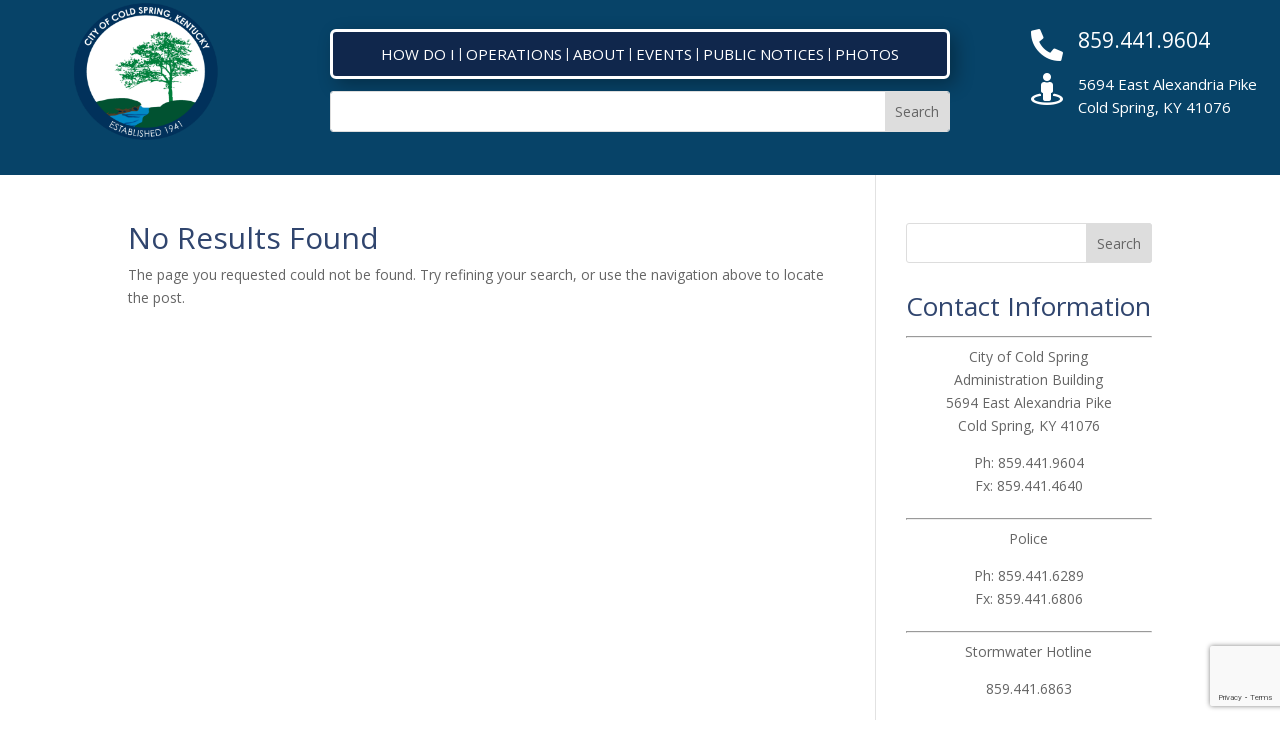

--- FILE ---
content_type: text/html; charset=utf-8
request_url: https://www.google.com/recaptcha/api2/anchor?ar=1&k=6LfD3YcUAAAAAAq3iGrE11QJvdAiCjR61maPnHUI&co=aHR0cHM6Ly9jb2xkc3ByaW5na3kuZ292OjQ0Mw..&hl=en&v=PoyoqOPhxBO7pBk68S4YbpHZ&size=invisible&anchor-ms=80000&execute-ms=30000&cb=nulxltxsxr3z
body_size: 49676
content:
<!DOCTYPE HTML><html dir="ltr" lang="en"><head><meta http-equiv="Content-Type" content="text/html; charset=UTF-8">
<meta http-equiv="X-UA-Compatible" content="IE=edge">
<title>reCAPTCHA</title>
<style type="text/css">
/* cyrillic-ext */
@font-face {
  font-family: 'Roboto';
  font-style: normal;
  font-weight: 400;
  font-stretch: 100%;
  src: url(//fonts.gstatic.com/s/roboto/v48/KFO7CnqEu92Fr1ME7kSn66aGLdTylUAMa3GUBHMdazTgWw.woff2) format('woff2');
  unicode-range: U+0460-052F, U+1C80-1C8A, U+20B4, U+2DE0-2DFF, U+A640-A69F, U+FE2E-FE2F;
}
/* cyrillic */
@font-face {
  font-family: 'Roboto';
  font-style: normal;
  font-weight: 400;
  font-stretch: 100%;
  src: url(//fonts.gstatic.com/s/roboto/v48/KFO7CnqEu92Fr1ME7kSn66aGLdTylUAMa3iUBHMdazTgWw.woff2) format('woff2');
  unicode-range: U+0301, U+0400-045F, U+0490-0491, U+04B0-04B1, U+2116;
}
/* greek-ext */
@font-face {
  font-family: 'Roboto';
  font-style: normal;
  font-weight: 400;
  font-stretch: 100%;
  src: url(//fonts.gstatic.com/s/roboto/v48/KFO7CnqEu92Fr1ME7kSn66aGLdTylUAMa3CUBHMdazTgWw.woff2) format('woff2');
  unicode-range: U+1F00-1FFF;
}
/* greek */
@font-face {
  font-family: 'Roboto';
  font-style: normal;
  font-weight: 400;
  font-stretch: 100%;
  src: url(//fonts.gstatic.com/s/roboto/v48/KFO7CnqEu92Fr1ME7kSn66aGLdTylUAMa3-UBHMdazTgWw.woff2) format('woff2');
  unicode-range: U+0370-0377, U+037A-037F, U+0384-038A, U+038C, U+038E-03A1, U+03A3-03FF;
}
/* math */
@font-face {
  font-family: 'Roboto';
  font-style: normal;
  font-weight: 400;
  font-stretch: 100%;
  src: url(//fonts.gstatic.com/s/roboto/v48/KFO7CnqEu92Fr1ME7kSn66aGLdTylUAMawCUBHMdazTgWw.woff2) format('woff2');
  unicode-range: U+0302-0303, U+0305, U+0307-0308, U+0310, U+0312, U+0315, U+031A, U+0326-0327, U+032C, U+032F-0330, U+0332-0333, U+0338, U+033A, U+0346, U+034D, U+0391-03A1, U+03A3-03A9, U+03B1-03C9, U+03D1, U+03D5-03D6, U+03F0-03F1, U+03F4-03F5, U+2016-2017, U+2034-2038, U+203C, U+2040, U+2043, U+2047, U+2050, U+2057, U+205F, U+2070-2071, U+2074-208E, U+2090-209C, U+20D0-20DC, U+20E1, U+20E5-20EF, U+2100-2112, U+2114-2115, U+2117-2121, U+2123-214F, U+2190, U+2192, U+2194-21AE, U+21B0-21E5, U+21F1-21F2, U+21F4-2211, U+2213-2214, U+2216-22FF, U+2308-230B, U+2310, U+2319, U+231C-2321, U+2336-237A, U+237C, U+2395, U+239B-23B7, U+23D0, U+23DC-23E1, U+2474-2475, U+25AF, U+25B3, U+25B7, U+25BD, U+25C1, U+25CA, U+25CC, U+25FB, U+266D-266F, U+27C0-27FF, U+2900-2AFF, U+2B0E-2B11, U+2B30-2B4C, U+2BFE, U+3030, U+FF5B, U+FF5D, U+1D400-1D7FF, U+1EE00-1EEFF;
}
/* symbols */
@font-face {
  font-family: 'Roboto';
  font-style: normal;
  font-weight: 400;
  font-stretch: 100%;
  src: url(//fonts.gstatic.com/s/roboto/v48/KFO7CnqEu92Fr1ME7kSn66aGLdTylUAMaxKUBHMdazTgWw.woff2) format('woff2');
  unicode-range: U+0001-000C, U+000E-001F, U+007F-009F, U+20DD-20E0, U+20E2-20E4, U+2150-218F, U+2190, U+2192, U+2194-2199, U+21AF, U+21E6-21F0, U+21F3, U+2218-2219, U+2299, U+22C4-22C6, U+2300-243F, U+2440-244A, U+2460-24FF, U+25A0-27BF, U+2800-28FF, U+2921-2922, U+2981, U+29BF, U+29EB, U+2B00-2BFF, U+4DC0-4DFF, U+FFF9-FFFB, U+10140-1018E, U+10190-1019C, U+101A0, U+101D0-101FD, U+102E0-102FB, U+10E60-10E7E, U+1D2C0-1D2D3, U+1D2E0-1D37F, U+1F000-1F0FF, U+1F100-1F1AD, U+1F1E6-1F1FF, U+1F30D-1F30F, U+1F315, U+1F31C, U+1F31E, U+1F320-1F32C, U+1F336, U+1F378, U+1F37D, U+1F382, U+1F393-1F39F, U+1F3A7-1F3A8, U+1F3AC-1F3AF, U+1F3C2, U+1F3C4-1F3C6, U+1F3CA-1F3CE, U+1F3D4-1F3E0, U+1F3ED, U+1F3F1-1F3F3, U+1F3F5-1F3F7, U+1F408, U+1F415, U+1F41F, U+1F426, U+1F43F, U+1F441-1F442, U+1F444, U+1F446-1F449, U+1F44C-1F44E, U+1F453, U+1F46A, U+1F47D, U+1F4A3, U+1F4B0, U+1F4B3, U+1F4B9, U+1F4BB, U+1F4BF, U+1F4C8-1F4CB, U+1F4D6, U+1F4DA, U+1F4DF, U+1F4E3-1F4E6, U+1F4EA-1F4ED, U+1F4F7, U+1F4F9-1F4FB, U+1F4FD-1F4FE, U+1F503, U+1F507-1F50B, U+1F50D, U+1F512-1F513, U+1F53E-1F54A, U+1F54F-1F5FA, U+1F610, U+1F650-1F67F, U+1F687, U+1F68D, U+1F691, U+1F694, U+1F698, U+1F6AD, U+1F6B2, U+1F6B9-1F6BA, U+1F6BC, U+1F6C6-1F6CF, U+1F6D3-1F6D7, U+1F6E0-1F6EA, U+1F6F0-1F6F3, U+1F6F7-1F6FC, U+1F700-1F7FF, U+1F800-1F80B, U+1F810-1F847, U+1F850-1F859, U+1F860-1F887, U+1F890-1F8AD, U+1F8B0-1F8BB, U+1F8C0-1F8C1, U+1F900-1F90B, U+1F93B, U+1F946, U+1F984, U+1F996, U+1F9E9, U+1FA00-1FA6F, U+1FA70-1FA7C, U+1FA80-1FA89, U+1FA8F-1FAC6, U+1FACE-1FADC, U+1FADF-1FAE9, U+1FAF0-1FAF8, U+1FB00-1FBFF;
}
/* vietnamese */
@font-face {
  font-family: 'Roboto';
  font-style: normal;
  font-weight: 400;
  font-stretch: 100%;
  src: url(//fonts.gstatic.com/s/roboto/v48/KFO7CnqEu92Fr1ME7kSn66aGLdTylUAMa3OUBHMdazTgWw.woff2) format('woff2');
  unicode-range: U+0102-0103, U+0110-0111, U+0128-0129, U+0168-0169, U+01A0-01A1, U+01AF-01B0, U+0300-0301, U+0303-0304, U+0308-0309, U+0323, U+0329, U+1EA0-1EF9, U+20AB;
}
/* latin-ext */
@font-face {
  font-family: 'Roboto';
  font-style: normal;
  font-weight: 400;
  font-stretch: 100%;
  src: url(//fonts.gstatic.com/s/roboto/v48/KFO7CnqEu92Fr1ME7kSn66aGLdTylUAMa3KUBHMdazTgWw.woff2) format('woff2');
  unicode-range: U+0100-02BA, U+02BD-02C5, U+02C7-02CC, U+02CE-02D7, U+02DD-02FF, U+0304, U+0308, U+0329, U+1D00-1DBF, U+1E00-1E9F, U+1EF2-1EFF, U+2020, U+20A0-20AB, U+20AD-20C0, U+2113, U+2C60-2C7F, U+A720-A7FF;
}
/* latin */
@font-face {
  font-family: 'Roboto';
  font-style: normal;
  font-weight: 400;
  font-stretch: 100%;
  src: url(//fonts.gstatic.com/s/roboto/v48/KFO7CnqEu92Fr1ME7kSn66aGLdTylUAMa3yUBHMdazQ.woff2) format('woff2');
  unicode-range: U+0000-00FF, U+0131, U+0152-0153, U+02BB-02BC, U+02C6, U+02DA, U+02DC, U+0304, U+0308, U+0329, U+2000-206F, U+20AC, U+2122, U+2191, U+2193, U+2212, U+2215, U+FEFF, U+FFFD;
}
/* cyrillic-ext */
@font-face {
  font-family: 'Roboto';
  font-style: normal;
  font-weight: 500;
  font-stretch: 100%;
  src: url(//fonts.gstatic.com/s/roboto/v48/KFO7CnqEu92Fr1ME7kSn66aGLdTylUAMa3GUBHMdazTgWw.woff2) format('woff2');
  unicode-range: U+0460-052F, U+1C80-1C8A, U+20B4, U+2DE0-2DFF, U+A640-A69F, U+FE2E-FE2F;
}
/* cyrillic */
@font-face {
  font-family: 'Roboto';
  font-style: normal;
  font-weight: 500;
  font-stretch: 100%;
  src: url(//fonts.gstatic.com/s/roboto/v48/KFO7CnqEu92Fr1ME7kSn66aGLdTylUAMa3iUBHMdazTgWw.woff2) format('woff2');
  unicode-range: U+0301, U+0400-045F, U+0490-0491, U+04B0-04B1, U+2116;
}
/* greek-ext */
@font-face {
  font-family: 'Roboto';
  font-style: normal;
  font-weight: 500;
  font-stretch: 100%;
  src: url(//fonts.gstatic.com/s/roboto/v48/KFO7CnqEu92Fr1ME7kSn66aGLdTylUAMa3CUBHMdazTgWw.woff2) format('woff2');
  unicode-range: U+1F00-1FFF;
}
/* greek */
@font-face {
  font-family: 'Roboto';
  font-style: normal;
  font-weight: 500;
  font-stretch: 100%;
  src: url(//fonts.gstatic.com/s/roboto/v48/KFO7CnqEu92Fr1ME7kSn66aGLdTylUAMa3-UBHMdazTgWw.woff2) format('woff2');
  unicode-range: U+0370-0377, U+037A-037F, U+0384-038A, U+038C, U+038E-03A1, U+03A3-03FF;
}
/* math */
@font-face {
  font-family: 'Roboto';
  font-style: normal;
  font-weight: 500;
  font-stretch: 100%;
  src: url(//fonts.gstatic.com/s/roboto/v48/KFO7CnqEu92Fr1ME7kSn66aGLdTylUAMawCUBHMdazTgWw.woff2) format('woff2');
  unicode-range: U+0302-0303, U+0305, U+0307-0308, U+0310, U+0312, U+0315, U+031A, U+0326-0327, U+032C, U+032F-0330, U+0332-0333, U+0338, U+033A, U+0346, U+034D, U+0391-03A1, U+03A3-03A9, U+03B1-03C9, U+03D1, U+03D5-03D6, U+03F0-03F1, U+03F4-03F5, U+2016-2017, U+2034-2038, U+203C, U+2040, U+2043, U+2047, U+2050, U+2057, U+205F, U+2070-2071, U+2074-208E, U+2090-209C, U+20D0-20DC, U+20E1, U+20E5-20EF, U+2100-2112, U+2114-2115, U+2117-2121, U+2123-214F, U+2190, U+2192, U+2194-21AE, U+21B0-21E5, U+21F1-21F2, U+21F4-2211, U+2213-2214, U+2216-22FF, U+2308-230B, U+2310, U+2319, U+231C-2321, U+2336-237A, U+237C, U+2395, U+239B-23B7, U+23D0, U+23DC-23E1, U+2474-2475, U+25AF, U+25B3, U+25B7, U+25BD, U+25C1, U+25CA, U+25CC, U+25FB, U+266D-266F, U+27C0-27FF, U+2900-2AFF, U+2B0E-2B11, U+2B30-2B4C, U+2BFE, U+3030, U+FF5B, U+FF5D, U+1D400-1D7FF, U+1EE00-1EEFF;
}
/* symbols */
@font-face {
  font-family: 'Roboto';
  font-style: normal;
  font-weight: 500;
  font-stretch: 100%;
  src: url(//fonts.gstatic.com/s/roboto/v48/KFO7CnqEu92Fr1ME7kSn66aGLdTylUAMaxKUBHMdazTgWw.woff2) format('woff2');
  unicode-range: U+0001-000C, U+000E-001F, U+007F-009F, U+20DD-20E0, U+20E2-20E4, U+2150-218F, U+2190, U+2192, U+2194-2199, U+21AF, U+21E6-21F0, U+21F3, U+2218-2219, U+2299, U+22C4-22C6, U+2300-243F, U+2440-244A, U+2460-24FF, U+25A0-27BF, U+2800-28FF, U+2921-2922, U+2981, U+29BF, U+29EB, U+2B00-2BFF, U+4DC0-4DFF, U+FFF9-FFFB, U+10140-1018E, U+10190-1019C, U+101A0, U+101D0-101FD, U+102E0-102FB, U+10E60-10E7E, U+1D2C0-1D2D3, U+1D2E0-1D37F, U+1F000-1F0FF, U+1F100-1F1AD, U+1F1E6-1F1FF, U+1F30D-1F30F, U+1F315, U+1F31C, U+1F31E, U+1F320-1F32C, U+1F336, U+1F378, U+1F37D, U+1F382, U+1F393-1F39F, U+1F3A7-1F3A8, U+1F3AC-1F3AF, U+1F3C2, U+1F3C4-1F3C6, U+1F3CA-1F3CE, U+1F3D4-1F3E0, U+1F3ED, U+1F3F1-1F3F3, U+1F3F5-1F3F7, U+1F408, U+1F415, U+1F41F, U+1F426, U+1F43F, U+1F441-1F442, U+1F444, U+1F446-1F449, U+1F44C-1F44E, U+1F453, U+1F46A, U+1F47D, U+1F4A3, U+1F4B0, U+1F4B3, U+1F4B9, U+1F4BB, U+1F4BF, U+1F4C8-1F4CB, U+1F4D6, U+1F4DA, U+1F4DF, U+1F4E3-1F4E6, U+1F4EA-1F4ED, U+1F4F7, U+1F4F9-1F4FB, U+1F4FD-1F4FE, U+1F503, U+1F507-1F50B, U+1F50D, U+1F512-1F513, U+1F53E-1F54A, U+1F54F-1F5FA, U+1F610, U+1F650-1F67F, U+1F687, U+1F68D, U+1F691, U+1F694, U+1F698, U+1F6AD, U+1F6B2, U+1F6B9-1F6BA, U+1F6BC, U+1F6C6-1F6CF, U+1F6D3-1F6D7, U+1F6E0-1F6EA, U+1F6F0-1F6F3, U+1F6F7-1F6FC, U+1F700-1F7FF, U+1F800-1F80B, U+1F810-1F847, U+1F850-1F859, U+1F860-1F887, U+1F890-1F8AD, U+1F8B0-1F8BB, U+1F8C0-1F8C1, U+1F900-1F90B, U+1F93B, U+1F946, U+1F984, U+1F996, U+1F9E9, U+1FA00-1FA6F, U+1FA70-1FA7C, U+1FA80-1FA89, U+1FA8F-1FAC6, U+1FACE-1FADC, U+1FADF-1FAE9, U+1FAF0-1FAF8, U+1FB00-1FBFF;
}
/* vietnamese */
@font-face {
  font-family: 'Roboto';
  font-style: normal;
  font-weight: 500;
  font-stretch: 100%;
  src: url(//fonts.gstatic.com/s/roboto/v48/KFO7CnqEu92Fr1ME7kSn66aGLdTylUAMa3OUBHMdazTgWw.woff2) format('woff2');
  unicode-range: U+0102-0103, U+0110-0111, U+0128-0129, U+0168-0169, U+01A0-01A1, U+01AF-01B0, U+0300-0301, U+0303-0304, U+0308-0309, U+0323, U+0329, U+1EA0-1EF9, U+20AB;
}
/* latin-ext */
@font-face {
  font-family: 'Roboto';
  font-style: normal;
  font-weight: 500;
  font-stretch: 100%;
  src: url(//fonts.gstatic.com/s/roboto/v48/KFO7CnqEu92Fr1ME7kSn66aGLdTylUAMa3KUBHMdazTgWw.woff2) format('woff2');
  unicode-range: U+0100-02BA, U+02BD-02C5, U+02C7-02CC, U+02CE-02D7, U+02DD-02FF, U+0304, U+0308, U+0329, U+1D00-1DBF, U+1E00-1E9F, U+1EF2-1EFF, U+2020, U+20A0-20AB, U+20AD-20C0, U+2113, U+2C60-2C7F, U+A720-A7FF;
}
/* latin */
@font-face {
  font-family: 'Roboto';
  font-style: normal;
  font-weight: 500;
  font-stretch: 100%;
  src: url(//fonts.gstatic.com/s/roboto/v48/KFO7CnqEu92Fr1ME7kSn66aGLdTylUAMa3yUBHMdazQ.woff2) format('woff2');
  unicode-range: U+0000-00FF, U+0131, U+0152-0153, U+02BB-02BC, U+02C6, U+02DA, U+02DC, U+0304, U+0308, U+0329, U+2000-206F, U+20AC, U+2122, U+2191, U+2193, U+2212, U+2215, U+FEFF, U+FFFD;
}
/* cyrillic-ext */
@font-face {
  font-family: 'Roboto';
  font-style: normal;
  font-weight: 900;
  font-stretch: 100%;
  src: url(//fonts.gstatic.com/s/roboto/v48/KFO7CnqEu92Fr1ME7kSn66aGLdTylUAMa3GUBHMdazTgWw.woff2) format('woff2');
  unicode-range: U+0460-052F, U+1C80-1C8A, U+20B4, U+2DE0-2DFF, U+A640-A69F, U+FE2E-FE2F;
}
/* cyrillic */
@font-face {
  font-family: 'Roboto';
  font-style: normal;
  font-weight: 900;
  font-stretch: 100%;
  src: url(//fonts.gstatic.com/s/roboto/v48/KFO7CnqEu92Fr1ME7kSn66aGLdTylUAMa3iUBHMdazTgWw.woff2) format('woff2');
  unicode-range: U+0301, U+0400-045F, U+0490-0491, U+04B0-04B1, U+2116;
}
/* greek-ext */
@font-face {
  font-family: 'Roboto';
  font-style: normal;
  font-weight: 900;
  font-stretch: 100%;
  src: url(//fonts.gstatic.com/s/roboto/v48/KFO7CnqEu92Fr1ME7kSn66aGLdTylUAMa3CUBHMdazTgWw.woff2) format('woff2');
  unicode-range: U+1F00-1FFF;
}
/* greek */
@font-face {
  font-family: 'Roboto';
  font-style: normal;
  font-weight: 900;
  font-stretch: 100%;
  src: url(//fonts.gstatic.com/s/roboto/v48/KFO7CnqEu92Fr1ME7kSn66aGLdTylUAMa3-UBHMdazTgWw.woff2) format('woff2');
  unicode-range: U+0370-0377, U+037A-037F, U+0384-038A, U+038C, U+038E-03A1, U+03A3-03FF;
}
/* math */
@font-face {
  font-family: 'Roboto';
  font-style: normal;
  font-weight: 900;
  font-stretch: 100%;
  src: url(//fonts.gstatic.com/s/roboto/v48/KFO7CnqEu92Fr1ME7kSn66aGLdTylUAMawCUBHMdazTgWw.woff2) format('woff2');
  unicode-range: U+0302-0303, U+0305, U+0307-0308, U+0310, U+0312, U+0315, U+031A, U+0326-0327, U+032C, U+032F-0330, U+0332-0333, U+0338, U+033A, U+0346, U+034D, U+0391-03A1, U+03A3-03A9, U+03B1-03C9, U+03D1, U+03D5-03D6, U+03F0-03F1, U+03F4-03F5, U+2016-2017, U+2034-2038, U+203C, U+2040, U+2043, U+2047, U+2050, U+2057, U+205F, U+2070-2071, U+2074-208E, U+2090-209C, U+20D0-20DC, U+20E1, U+20E5-20EF, U+2100-2112, U+2114-2115, U+2117-2121, U+2123-214F, U+2190, U+2192, U+2194-21AE, U+21B0-21E5, U+21F1-21F2, U+21F4-2211, U+2213-2214, U+2216-22FF, U+2308-230B, U+2310, U+2319, U+231C-2321, U+2336-237A, U+237C, U+2395, U+239B-23B7, U+23D0, U+23DC-23E1, U+2474-2475, U+25AF, U+25B3, U+25B7, U+25BD, U+25C1, U+25CA, U+25CC, U+25FB, U+266D-266F, U+27C0-27FF, U+2900-2AFF, U+2B0E-2B11, U+2B30-2B4C, U+2BFE, U+3030, U+FF5B, U+FF5D, U+1D400-1D7FF, U+1EE00-1EEFF;
}
/* symbols */
@font-face {
  font-family: 'Roboto';
  font-style: normal;
  font-weight: 900;
  font-stretch: 100%;
  src: url(//fonts.gstatic.com/s/roboto/v48/KFO7CnqEu92Fr1ME7kSn66aGLdTylUAMaxKUBHMdazTgWw.woff2) format('woff2');
  unicode-range: U+0001-000C, U+000E-001F, U+007F-009F, U+20DD-20E0, U+20E2-20E4, U+2150-218F, U+2190, U+2192, U+2194-2199, U+21AF, U+21E6-21F0, U+21F3, U+2218-2219, U+2299, U+22C4-22C6, U+2300-243F, U+2440-244A, U+2460-24FF, U+25A0-27BF, U+2800-28FF, U+2921-2922, U+2981, U+29BF, U+29EB, U+2B00-2BFF, U+4DC0-4DFF, U+FFF9-FFFB, U+10140-1018E, U+10190-1019C, U+101A0, U+101D0-101FD, U+102E0-102FB, U+10E60-10E7E, U+1D2C0-1D2D3, U+1D2E0-1D37F, U+1F000-1F0FF, U+1F100-1F1AD, U+1F1E6-1F1FF, U+1F30D-1F30F, U+1F315, U+1F31C, U+1F31E, U+1F320-1F32C, U+1F336, U+1F378, U+1F37D, U+1F382, U+1F393-1F39F, U+1F3A7-1F3A8, U+1F3AC-1F3AF, U+1F3C2, U+1F3C4-1F3C6, U+1F3CA-1F3CE, U+1F3D4-1F3E0, U+1F3ED, U+1F3F1-1F3F3, U+1F3F5-1F3F7, U+1F408, U+1F415, U+1F41F, U+1F426, U+1F43F, U+1F441-1F442, U+1F444, U+1F446-1F449, U+1F44C-1F44E, U+1F453, U+1F46A, U+1F47D, U+1F4A3, U+1F4B0, U+1F4B3, U+1F4B9, U+1F4BB, U+1F4BF, U+1F4C8-1F4CB, U+1F4D6, U+1F4DA, U+1F4DF, U+1F4E3-1F4E6, U+1F4EA-1F4ED, U+1F4F7, U+1F4F9-1F4FB, U+1F4FD-1F4FE, U+1F503, U+1F507-1F50B, U+1F50D, U+1F512-1F513, U+1F53E-1F54A, U+1F54F-1F5FA, U+1F610, U+1F650-1F67F, U+1F687, U+1F68D, U+1F691, U+1F694, U+1F698, U+1F6AD, U+1F6B2, U+1F6B9-1F6BA, U+1F6BC, U+1F6C6-1F6CF, U+1F6D3-1F6D7, U+1F6E0-1F6EA, U+1F6F0-1F6F3, U+1F6F7-1F6FC, U+1F700-1F7FF, U+1F800-1F80B, U+1F810-1F847, U+1F850-1F859, U+1F860-1F887, U+1F890-1F8AD, U+1F8B0-1F8BB, U+1F8C0-1F8C1, U+1F900-1F90B, U+1F93B, U+1F946, U+1F984, U+1F996, U+1F9E9, U+1FA00-1FA6F, U+1FA70-1FA7C, U+1FA80-1FA89, U+1FA8F-1FAC6, U+1FACE-1FADC, U+1FADF-1FAE9, U+1FAF0-1FAF8, U+1FB00-1FBFF;
}
/* vietnamese */
@font-face {
  font-family: 'Roboto';
  font-style: normal;
  font-weight: 900;
  font-stretch: 100%;
  src: url(//fonts.gstatic.com/s/roboto/v48/KFO7CnqEu92Fr1ME7kSn66aGLdTylUAMa3OUBHMdazTgWw.woff2) format('woff2');
  unicode-range: U+0102-0103, U+0110-0111, U+0128-0129, U+0168-0169, U+01A0-01A1, U+01AF-01B0, U+0300-0301, U+0303-0304, U+0308-0309, U+0323, U+0329, U+1EA0-1EF9, U+20AB;
}
/* latin-ext */
@font-face {
  font-family: 'Roboto';
  font-style: normal;
  font-weight: 900;
  font-stretch: 100%;
  src: url(//fonts.gstatic.com/s/roboto/v48/KFO7CnqEu92Fr1ME7kSn66aGLdTylUAMa3KUBHMdazTgWw.woff2) format('woff2');
  unicode-range: U+0100-02BA, U+02BD-02C5, U+02C7-02CC, U+02CE-02D7, U+02DD-02FF, U+0304, U+0308, U+0329, U+1D00-1DBF, U+1E00-1E9F, U+1EF2-1EFF, U+2020, U+20A0-20AB, U+20AD-20C0, U+2113, U+2C60-2C7F, U+A720-A7FF;
}
/* latin */
@font-face {
  font-family: 'Roboto';
  font-style: normal;
  font-weight: 900;
  font-stretch: 100%;
  src: url(//fonts.gstatic.com/s/roboto/v48/KFO7CnqEu92Fr1ME7kSn66aGLdTylUAMa3yUBHMdazQ.woff2) format('woff2');
  unicode-range: U+0000-00FF, U+0131, U+0152-0153, U+02BB-02BC, U+02C6, U+02DA, U+02DC, U+0304, U+0308, U+0329, U+2000-206F, U+20AC, U+2122, U+2191, U+2193, U+2212, U+2215, U+FEFF, U+FFFD;
}

</style>
<link rel="stylesheet" type="text/css" href="https://www.gstatic.com/recaptcha/releases/PoyoqOPhxBO7pBk68S4YbpHZ/styles__ltr.css">
<script nonce="JzC1j9DGq25h92K21ETecQ" type="text/javascript">window['__recaptcha_api'] = 'https://www.google.com/recaptcha/api2/';</script>
<script type="text/javascript" src="https://www.gstatic.com/recaptcha/releases/PoyoqOPhxBO7pBk68S4YbpHZ/recaptcha__en.js" nonce="JzC1j9DGq25h92K21ETecQ">
      
    </script></head>
<body><div id="rc-anchor-alert" class="rc-anchor-alert"></div>
<input type="hidden" id="recaptcha-token" value="[base64]">
<script type="text/javascript" nonce="JzC1j9DGq25h92K21ETecQ">
      recaptcha.anchor.Main.init("[\x22ainput\x22,[\x22bgdata\x22,\x22\x22,\[base64]/[base64]/[base64]/[base64]/[base64]/UltsKytdPUU6KEU8MjA0OD9SW2wrK109RT4+NnwxOTI6KChFJjY0NTEyKT09NTUyOTYmJk0rMTxjLmxlbmd0aCYmKGMuY2hhckNvZGVBdChNKzEpJjY0NTEyKT09NTYzMjA/[base64]/[base64]/[base64]/[base64]/[base64]/[base64]/[base64]\x22,\[base64]\\u003d\\u003d\x22,\x22JsKzQcKDwpfCnioDaTTCrWDDrGksw6w/w7PDqCtFYntROMKgw4pMw4RowrIYw4vDhyDCrTXChsKKwq/DlQI/ZsKcwrvDjxkERsO7w47Dl8Ktw6vDokDCgVNUbsOfFcKnHsKbw4fDn8KINRl4wrbCnMO/dmoHKcKRGTvCvWgywr5CUV5CaMOhVXnDk03Cm8OCFsOVUhjClFIKQ8KscsKsw6jCrlZTRcOSwpLCmMK0w6fDnh5Jw6JwDsOGw44XD03Dox1zCXJLw7MmwpQVQMOuKjdjbcKqfUXDtUg1XcOiw6Mkw4nCi8OdZsKqw5TDgMKywpcBBTvCj8KcwrDCql/CvGgIwqgGw7diw7HDtGrCpMOCHcKrw6IvLsKpZcKEwoN4FcOnw4dbw77Dn8Knw7DCvyHCoURuU8ODw780LyrCjMKZOsKgQMOMaSENIVnCj8OmWRotfMOad8Oew5p+DmzDtnUvICR8wqVnw7wzUsK5YcOGw5PDhj/CiGNnQHrDrizDvMK2MsKjfxItw5o5cTXCn1BuwrYaw7nDp8KHH1LCvX/[base64]/Tw7DlV3CkFp0w7QnTcKZX8Omw6nCicKiJVvDpMOJwrzDvMKiw5d6w69FYsKdwq7ChMKTw7nDolTCt8KyNRx7a3PDgsOtwrYYGTQywp3DpEtGfcKww6MfQMK0TGvCry/[base64]/w4jDpcOqDMOxw5BIwo7CrMKjw40Ww7glDcOFJHJ8w6QcTMOVw4Nlwrk7wqrDq8KTwpHCvSDCo8O8bcKeGC5QXXlZH8OiRsOlw7t3w63DmMKiwqLCpcK6w73Cs059DD8HHAZoX1tmw7LCt8KrN8OGfWfCsU/DmcOawr3DiEjDn8KWwrloOC3DsDk+wqR2GsOUw50cwp1tO2bDp8ObM8OtwrsSaQMpw77CnsO/LV/Ct8OSw4fDr27Cu8KkGHc8wrJLw4NFTsONwo5wYnPCqDRHw5Mga8O0S0TCvCXClw3CjHB8KcKYDcKnLsOGJcOcTsOxw6gSeyxVFmDCk8OGUALDiMKAw7XDlTvCuMOPw7xQSjPDnDTCoHBgwo0MSsKha8OPwpJJe3cZYsOiwp5YJMKuKTXDqg/DnDceFz8SbMKRwqZ+SsOiwp5rw6VDw7XChHhbwqdTeDPDgcOfQMKNUhPDgkBjJmPDnVbCq8O8esOWKWYicVfCpsONwoHDgQ/CmjQfwqXCpS3CvMKUw7PDqcO2K8Ocw6DDhsKjVxASDsKswpjDl19zw7nDiF3DscO7CFPDpU9ra286w6PCm1bDisKXwoDDiWxfwos+w4lZw7A5Nm/DhhDDnMONw6rCqMKkG8KlH1Z2XGvDt8K5GkrDkn9Qw5jDs3xvwosEAUs7ew11w6PDuMKkBlYuwpPCqCBMwo9dwo/CrcOrejbDocKdwrHCiirDsUVYw6/[base64]/CoARMKsKCworCqMOdw7JJwpnDmTTDqHseNRgRTmvDjcKBw7Zvd28+w77Dv8K2w6LChGXCr8OBckYXwo3DsT8EC8K0wp7Dm8OLWcOpL8O7wqrDgVZRG3/DowjDjcO4wpzDr3fCucOjBWrCs8Kuw54AWV/[base64]/CrkTDlsOGFXbDo0fDhsOzQcOQC8KFwoXCjFALw40Dwrs5I8KBwpJ5wpDDsU7Dq8KsOUDCnSsIOsO0PHrDrgofXG0bQsK/wp/[base64]/Du3LCq0XCmVRRw6sBeiduPTnDugItcMObwrJYw5bCmcOzwrDDnXREI8OJZMOyXDxeFMOww4wcw73CrC5+wqoqwqtrwrPChTV7DDldLcKFwr7DpRTCtsOCw4zCqCjDtmTDhEZBwpPDjQIGwrXDoCpaM8OJABM1GMOpS8OQByLDrsKkJsOIwo/DpMKxOhFUwpZ9RSxYw7J1w6XCpcOMw7DCiAzDhcKswq94QsOFQWvCn8ORfFtxwqTCgXbCgsKsCcKvcXdRYBXDlsOEw4LDmU/[base64]/Cj8OhwqkCw7pTHMKxMsK7esOBScKCw6zDhcOjw6fCv1pdw7t7N3tMDhM6KcK8RsKHLMKZQsOefQUCwpszwrLCqcKIRsOhIcKUwpFpQ8Otw69nwpjDicOUwoEJw4IxwofCngM7X3DDgsO6UcOrwojDkMOObsKwYMO0ck7Dr8OswqjCl0xxw5PDi8KdGsKewokrBsOtwo/[base64]/[base64]/DiMKow6nCg8KVDMKow5hBAsOlw7DCqMKvYR3DpA7CgDNrw4jDuCrCu8O8Dx19elrCscOtG8OhXinDgXLCrsOQw4A4wofCiFDDo2QjwrLDgm/CuWvDosKWasOMwpXDlFdLLUXDoHlBAMOnZ8KOe0cpH0XDnVIBTGHClzUGw5RowoDCk8O5NMOrwprCvMKAw4jCoH4tNcKgRjTCslsmwoXCtsK4S2wnS8KHwqdgw4spEzTDpcKzUMKAQkDCr1rDm8Kaw55pF1wPa3lxw7J1wqBQwr/DjcKWw4PCkUXCogFLQsK5w4c5GAvCvMOxw5QRAQN+wpQfX8KIdi7ClQohw57DtlLCgmchJDUMHCXCtAg2wrHCp8OCCSpWK8KwwqRyRMKYwrvCjHZmD2sjDcOoKMOsw4rDpsOnw5dRwqjDoCXCu8Kewqs+wo5pw6QOHjPDtWhxw5zDtEXCmMKRVcK5w5hkwq/CucOAbcOmOMKIwrlOQmzCrRp4BMK1V8O0EMKBwpRWK0nCjcOcEMK4w7PCpsKGw4oXOVJtw4vCl8OcJMOjwo1yYVzDm1/Cs8KER8OYPk0yw7rDucKQw6kRRcO/[base64]/CvVHDscKfFMKWbQXDhsKBOGHCkMOcDMOpR3/Ct1bDnArDgxNGVsOkwqNUw7/DhcK/w6fDkwjDt2I4T19PJkZifcKVDgBHw4fDnMKvLQBGHMOYC311wqPDkMOnwqVHw6HDjFDDtCrCu8KZPGLCl0wrAzVYAUpsw4cww77Ds3fDuMOTwq/Cv2cqwqLChmclw7DCjgkpJR7ClF7DpcK/[base64]/[base64]/RcO6wrHDoX/CnsKMCVDCo8OzeMOTK8O/[base64]/[base64]/Cv0JswqIgwrrDu2wrwqJqGMKaCHHCl1TCqkpHe0R8wqA2wobCnE50woJiw6V+ax3CqsOcB8KTwp/CjW4VRR4oOxfDuMOcw5TDisKBw7Z6Y8OnZUlbw4nDvwcvwprDtMKhKHPDssKew5xDBWfChTBtw5oQw4DClko4Y8OdQHg2wqgODsOYwpw4wo4daMOad8Krw51DXVTDgVHDrMOWIcKGT8KlCsK3w63Cv8KTwpgBw73DsnkHw6zCkk/Ct3VLw7wdL8KyJjLDncO5woLDh8KsVsKlC8ONNW0tw4BewogxPcOOw4XClEvDoRtXKcKLM8K+wqvDqMKxwoXCqMOqwqDCsMKFbcOBPRwOc8KwNjbDtMOJw6pSOT4ULHbDh8KzwprDqzBCw65Ew6YUPwXCtcO0w4/CisKdw7xyLsKDw7XDslfDgcOwKg48w4fDlUofRMKvw448w5cEe8K9OS9ES2tnw7hpw5jDvgohwo3CtcKTDDzCm8Kkw6fDrsKCwrbCscKpw5RdwplEw7/DkF1fw6/Dp1wFwrjDucKLwq9/w63CiRsLwpjCvk3CvMKywqolw4lfWcObRwM/woHDmTHComnDl3XDolLCucKvcFd+wocUw5rCizXChcOpw5kmwoN3BsOPwpDDkMOcwofCoDIkwqnDgcOPNDw3wq3CsQ5SR1Zbw4XCk1ZOCTXDiyrChDDDnsOmwofCllnDkSHDuMKiCG9jwqrDvcK+wqvDksOoCcKRwp8PYQ/DohIzwqvDhFcVdcKfe8K6WDPCpMO/IsKjUcKNwo5iw5XCsUbCjMKSV8K+aMK8wokMFcONw7dzwpbDh8OEWUsIXMKkw7BFTcO+KkTDiMOVwo5/W8KGw7/CuhbCjC0cwqd3w7RfMcObQcKaEVbDnVpdZMO9wqHDn8KAw6bDm8KEw4HDmBbConrCmcKBwrbCncOcw4DCninChMKqFsKEcXHDpMO6wqHDlMOrw6rCncOywqoTS8KwwqR3QSYLwqlrwoAlF8K6wqfDnG3Dt8Khw6jCv8OaTl9iw4k/wrfCt8KxwoEZEcKjI3rCssOcw7jDrsOpwrTCpRvDly3CvMOUw6zDq8OUwqMZwqdqb8OUwoUtw5FXY8O3wp0TGsK2w7pCdsK8wohmw7pEw4jCkSLDmkjCs3fClcK5NsKyw6d9wp7DksOKAcOkFB5VVsKxUy8qLsOKPcONFcOYDMKFw4PDkG7Dn8K7w7/ChzbCuXtSax3DkioWwqsww6kmwojCkALDsAvDucKXCMK1wrlOwrzDu8Olw53Dr1R1b8KsD8Kmw77CpMOMGh5oPljCrG8qwo/Dljphw5TCnxfCtU9Kw7UJJ3rCmcOPwpx1w53DrXRKH8KJLsKoEMKkXyRVN8KNUsOBw4ZFQx/Ci0jCl8KHWVFFJkVmwqscY8K8w5xiw6TCn04aw6fDjDDCv8Oww4vDm17Dmj3DjkR5wrTDs28nesOvfn7DjATCrMK3w7I4SAYJw4Q5HcOjSsOXP1wDEgnCviHDncKMBcOiLMOcZ3LCkcOrQsOccFnCqAjCncOIJsORwrrDnjIJSRMUwp/Dn8K/w4/[base64]/CrcOowqjChcO8RUMlIyxCI2oYwrrDhnhDY8OZwoUDwpxSPcKNCMOjA8KIw6PDqcKvKcO7wqnCtsKtw6EIw449w6QVYsKpYw5uwrvDgMKWw7LCkcObwqDDjnPCo3rDs8OLwr1NwpfCm8KHCsKOw5tgT8O/w5vCoQMUK8KOwoQAw54vwpfCpMKhwoskP8KlS8KkwqvDjj/CsHnCiydNSRoKIV7CosKcEMOYDUdkFE7Cl3FVE35Dw78zIF/[base64]/DgzsHw73DqMOfCFzDqcO6FhPCrsOLHmbCqls/woHCqzjDpU9TwqVDTMK9e2FIwrPCvMKjw7bDs8K8w5fDo0x2EcK7worDqcOHNFViw6nDqHwQw4DDmVFrw6DDnMOZKWjDpkfCssK7GUJJw6TCu8Ojw5ABwpfCk8OIwopXw7rCtsK3d0hVTQ1RbMKPwq3DqnkUw5sTF3bDo8KsfMOxAMKkAlxFw4TDpEZww6/CiR3CtsK1w4MrXMK8wqk9ecOlX8KVw6tUw5nDjMKIByTDk8Oawq7DjsOmwqXDosOZfWZGw5xmUijDu8K+wpjDu8OPwpPCn8Krwo/CtQLCmV0Qwq/Cp8KpNyUFegzDhWNTwqbCmsORwqDDknDDoMKFw6BJwpPCkcKXw7xYJMO5wobCv2PDgzjDkwdHcRDCoXYzbAgtwr9yQ8OlWyQ0YQvDjMOiw45yw7hqw5HDowDDjkPDrMKiw6TCgsK2wpQMFcOcS8K3BVJlHsKSw7rCrSdkGHjDsMKGcnHCp8KDwq8Fw4TCjjTCjlDCkm/CkEnCt8O3ZcKfVcOgP8OgVcKxMHsVwpsIw4lWZMOtBcOyPCM9wrrCi8KDwqzDkiNxw7snwpLCucK6wpoDUsOSw6XCpC/Cn2zDqMKtw7dPf8KRw6Irw7vDlMKGwrnCog/[base64]/CjcOnwqAvNT3CjMOywq7Cp8KYOzvDscKCwrrCg8KXMyjCvhRmw7dCOsKTwpzDnQppw44PesOeVlQlcndJwq7DhnRwFMKSWcOAP34ZDmxHEMKbw4zCrMKQLMKqOw82MjvCsgouXgvCtcK1w5bCrx/DuF/DtMOHwqTCjiXDhTnCq8ONFcK/[base64]/DsCxEPsK7w6NowpLCksKBwrjDrF0nwpTCtsO6wogowrJ+AMK5w7fCl8KdYcKPKsKhw73ChsKawq8Ew4LCk8Kmwox5WcKzOsKiFcOmwqnDnGLDg8KMdwTDswzDqVIhw5/Ct8KuMcKhwrs6woYyDAITwotFFMKSw5MgAmg1wocxwoPDkgLCu8KREX4yw7zCqjhKF8Oow6XDlsKBwrzCplzDhcKeThBOwrDDtUxLMsOpwpxcw5bCtcOIw4A/[base64]/[base64]/BAPDjcK4FMOIwqxsSMO0KMOZFsKCGWINwr8TX8OpDEjDsHfChVfDmsOxTD/CqXLCjsOowqbDqUTCv8OrwptUGWsmwo5Rw74dwoLCtcKXTcK1CsKfPDfDrMKoXcOoUhJCwoDCp8KWwo3Dm8Kzw4TDrsKQw4FlwqHCqsKRU8OiF8ONw5ZQwqsSwo45UXrDmMKXcMOUwoxLw5B0wq5gdgEGwo1dw6lUGMOjG1pBwpPDg8OKw67DocKXRi7DhQvDhQ/DnHHCvcKmfMO8HBDCkcOmDcKEw6xaNCfCh3LDvBzCpyo3wrLCihs0wpnCjMK8woR0wqouLnDDiMK2wr04OlBGacKAwpfDuMKfOsOlE8KrwqYSHcO9w6jDvMKPIhtHw4jCgQVvdAtkwrrDh8KWTsOLR0rDl1VXw59uJErDuMOew41yJhxbV8OAwqw/QMKXBMK6wpdLw7B7ZSnCom1ZwoXDtMKGMWASw786wq8pe8K8w73Cp0rDh8OGccK6woXCqBF/LgLDrsONwrTCunfDuFQ7w7FlNXbCpsOjwqgkacOcB8KVJVtiw6PDmXoTw454WlDDksOkJldEw6RLwpvDpMOSwowAwqPCtcOhS8Ksw4AWRC5JPWt5VcObM8OJwoVAwpUFwqkQZsO0eydvCiM9w5jDsT7CqMOhBlMFVH01w7zCoF5xWkFPCTjDlk/[base64]/DicK2EsOXwqzCisOCwpzDmmnCv1obHXrDicKkCGZ9wr/Do8OLwohHw6jCicOvwqrCkxVvcmNUwo84wprCnTENw6QawpQjw5jDjsO+XMKpfsOJwr7CrcKUwqLCj2Emw5jCtcORRSw/[base64]/CglB/ScOkw77DhsKtw6HCpXkJLXLCq8O+DBx7dMKdMwTChGbCuMOxenzCnR8ePwfDmDrCmsO7wojDncOHJXvCnjs3wonDlzkUwo7Cr8KlwrFZwqXCox90aEnDnsO4w6EoCcO/wpLCmXXDpMOcWg3CmUtwwqjClcKDwrkrwrYxKsObKXhfXsKgwo4jQsKWYcOTwqXCjcOpw5zCuDN2P8KDRcKuXT/Ci2dTwosnwoAcXMOfw6PCgzzChElYcsKFYMKNwqMTF0Y5JAUoF8Kww5HClyvDvsKYwozCngw+JQsfTRdbw5Ujw5jDpVV/wo/[base64]/DgVRQwpFew58MwpgoVcKhDcOLWQHDq8Kyw6FCKiFQTsKcNXoPZcKQwoprOMO1O8O5R8K8ahzDgXl5b8KVw6pMwpjDlMK0wpjDnMKDVjklwqldYcO8wrvDqsKXIMKFHMKqw79kw5wVwpzDu17DvcKHE2AAR3jDo33Co2A9Wk98XiXDnxXDvUrDjMObWjgkccKFwq/[base64]/CvMOVQ8Kywrcgw7vDlsKVI2XCk8KUdMO7fBdOccOVPnDCsTpaw7TDrwDDtmXDsgnDgD/DrGYTwqTDhDbDi8O4Jx8bK8KZwrZ6w6dnw6vDnRonw5NNLsK7HynDqsKgC8OXVj3CqjLDpCsZGStTEcODMcOPw7Mfw5kCFsOmwpnClEAmOHDDn8OiwotFDsOnNV7DjMO1wrbCm8ORwrFqwqtbbWFhJgjCiEbCkm/Dl3vCqsKxZ8Oje8OTJFPDscOjfyfDjnZCXn/DtcKXLMOcw4cNPHUHT8KLQ8KkwrBwcsKmw7HDvG4BBw3ClDNOwqY+woTCoXbDmA9kw6s2woTCuRrCkcOwU8K8wr/[base64]/[base64]/wrhSwoRdw6Fswo91w5deNko5wo5NwrNUS1TDr8KhA8KQKMKJMcKRSMKFY2DDvgsbw5cKUVXCncOFBnAXWMKCbynCtMO+dsONwrnDjsO1XyvDqcKmGg/[base64]/wqx5w6wHUEvDiDZ1w5fCvl4Qw6ckOzvCicK9w7PCo3rCkhZ7QsOrUzvClMOLwprCssOjwrrCr1wVC8K0wpoKawXCicOXwr0ENCYWw4jCjsOcD8ODw5hDZQbCsMOhwpEdw6tRaMK8w5jDu8OWwrLCtsOAP3PCpGN8UAjDtW5aTnA/TMOUw40PZMK3b8KnRsOPwoEsFsKHw6QSZ8KeIcKvIQUHwpbCqsOoXcO3b2I6BMOoOsOXwqTCnSgceQhqw5ZRwojCkMKIwpMnDcOhQMOaw6JpwoDCscOQwoVcZcOWOsOjAW/[base64]/[base64]/DnsO6AF3CncK4w47ClwoEA3x6w4duAsKrfBnClB7DqcKIKMKMKcOywobDqFLCgMOWNsKiw5fDscK5LsOYwrNww5zDtydndcKHwotFETjCnVjCksKgwqbCscKmw655wq/DgllkIsKZw5tPwq4+w4dUw5TDvMOFFcKnw4bDssKnE0wOYTzDunZpAcK2wqssVzYdVUvCt0LDtMK0wqE0P8KUwqkZdMO/w4jCkMKGW8KuwoZxwoRowq/CmEzCj3XDp8O0IMK0Q8KrwpTDim5fYSs+woXCmsOHQ8OQwqIZNMO/dSjCvcK/w4HCuDvCusKxw6jCpsONEsOlczZRR8KhOjkDwqd3w5/CuTh2wopEw4MRQWHDncK3w6JtSsORw4/CmyFgWcOBw4LDuH/Cs3Anw78TwrIzUcKST0FuwrHDgcO2TmVcw5E0w4bDgg1Ew7PCjgAycC/ClW0VXMKcw4rCh3xkEsKGb2UML8ONMi8Nw5rCjMKfDQ3Di8OHwq3Dpw0Mw5LDscOuw60dw4/DucObIMOsKDsgwrTCpnzDtnsbw7LCmStxw4nDjsKWcQk6EMOKe0hvVl7DnMKNR8KdwovDoMOzVkMdwpg+MMKke8KOAMOyBMOlJ8OwwqLDssO8NXfCljU/[base64]/DgcOXwppjwoPDs1A3G8OAZSoUI8OBYxVqw5Zvw7I5bcOLJ8OtVcKAKcOdFcKwwowrI0vCrsO1w609PMO2wol2wo7Djn/CjMKIw5fCrcKHwo3CmcOjw44+wqx6Q8OqwrFLfj/[base64]/[base64]/Di8OrC0rCqhNUBMK7RVZHesKBw7rDpMOhw6EpU8KCeHIhAsOAWsOywoQ2D8K/[base64]/CkcOHwozDtcK3KEMFPlcAw65Twr1Fw5QVwrFUDW3Cr27DjBjCjW0rXsOSESU7wr8AwrXDqB/ChcOdwq9gR8KZTiXDnRfCqMKTVVHChW7CuwYpesOSXiEhalLDjMOHwpxJwp4tCMKpw7jDg2TCmcOpw6gNwo/CilTDgAYFMRrCp3s0aMO+EMK0CMKVL8OMf8KAQmTDg8O7YsOqw5zCj8KnCMKAwqROBk/ClUnDox7Cg8O8w4VfCHXCvCjDn2hWwqkGw7F/wrMCTEFKw6wqEMOVw5J9wq1zBAHCjsOCw67DjcOiwqwaOhnDmRwFEMOgWcOSw54DwqjCnsOcNMOfw7nDnXjDo0rCpUvCu2jDtcKCEUnDkBRpNSPCs8OBwpvDkMKVwozCn8ObwoTDvhlqZzhXwoDDvwt1ZHcZMgEGX8KSwoLCtABOwp/DgDJlwrhKT8OXOMO+wqjCp8OXCQPDh8KTD0cGwr3DlsOIZw8ww61eecOWwr3DvcOzwrkfw5tRw5/[base64]/DixjDtwHDk8OxwpDCp8ONd8KATcO+w68zKMKOD8Kaw4lpXHjDqCDDscO5w5fCgHIGIMKlw6QgVj0xYiIzw5fCnVXCqEwRLx7Dh0/CmsKiw6nDvcOUwozCoTkzw5jDvF7DtsO9w6jDoWR3w5hHM8OmwpLCikkxwpjDq8KZwoV0wpfDvCnDh3fDtWPCvMOpwo/Dgg7DmsKIY8O6RznDlsOIaMKbMnt8RsK5fcOLw7vCksKRVsKAwqHDocKvXsO4w4Viw4/ClcKww7NjU07CqMOkw610H8OCdynDjcKkFSDCiSUTW8OMC0zDlxhMGcOWF8K8RcKMX28fRBwAw4TDrl0ewpMMLcO9w5PCmMOuw7Jiw7VkwofCisOAK8ObwoZJTB3DrMOxKMKFwo4ww45Hw5HCs8Kyw54mwofDqcKAw6Vsw4jDpsKCwrXCi8Knw5BODUPDjsOYD8Kmwp/CnUk2wqTDnWkjw4NFw4dDHMKKw7BDw6k0w5vDjQlDwovDhMKCSGvDjyQiaWIMw5J3a8O/UQREw5pCw6vCtcOoMcODHcOMRTjCgMK8axbDusK7ClBlAcO+w4jCuhfDiWpkCcOURBrDiMKSJ2YQQ8OZw4fCocKCP1M4wp/[base64]/Dm2Yzw4kuT8OJHMKEfTfDnRzCicK4wprDp8KzRDMYA35+w4Q3w5sFw47CucOdIx7DvMKjw5toaA0gw59QwpjClsOUw5AJNMOWwrLDmzjDng5FC8OkwpU/X8Khd1XDi8KEwqwuw7nCr8KEBTzDm8OVwoQqwpwpw5rCuAM2a8KzLC5PaBvCh8KVAAcnwoLDosKiI8Omw7XChxg2O8KQT8KEw5XCkl1IdHjCjhhlNMK/[base64]/[base64]/CnSIzw5bDj8KTwrVZWxrCnkVcFcKyw4vCsC/CkWvChMKHL8K2wp83JcKENllUw6RrIMOEMhVgwpXDnUYvYkB9w7/DrGoPwp0nw4E9flAufMKkw6dJw55xT8KLw6UeOsK5A8KlKCjDhcOwQFxmw4nCg8OffiFQNxfCqsOlw5ZLVjpkwohNwqPDmMKyKMOlw70swpbDq3PDv8O0woTDr8O3B8OlWsODwp/DnMO4d8OmWsOzwqzCn2LDhHfDsFcOTQHDn8Ozwo/CiirDrcOfwqFmw4vCshRcwoDDuxYcfcK6YHfDrETDlX7DtBPCvcKfw5oia8KqYcOXM8KqDMOEwp/CrsKaw5xZwotCw4BhcDnDh3PDu8KoY8Obw6U8w7nDpHLDrMOHATMPEcOiDsKfIkfCr8OHBBoABcO4wp5JI0jDh054woQYbcK3NGkJw4bDklDCl8OWwp5rCsOcwqrClioow6h6a8OSGjfCn13DpX8KUgfCrsOGw4zDkjpfRUlNJ8KrwpB2wr58w57CtXNxf1zClw/Cq8K4fQDDksKywoAaw54DwogTw5ofe8KTRjF/XMONw7fCuHIHwrzDtcOKwrUzasK5CsKUw6YxwqfDkynCscKDwoDCpMOOwpMmw5fCssKmMh8Uw5XDnMKEw7hrDMOZYxtAw5x4dTfDhcOiwpAAb8KgcXpaw73Cry5SXFVqWsO+wobDsB9iw4YwW8KRBMO8wo/DrRPCkGrCuMOZTMOMVivDpMOpwq/CpxQ8wpBuw7s/DcKmwoZjbRbCoE4fVD9vScKOwqfDrw1uT1Y/wonCqMOKecOHwpnDhV3CjELCjMOkwoQZTT1JwrAgUMKxbMOUwovDsQU8WcO2w4BSNMOpw7LCvRXDl1vCvXY8LMO+w608wr9zwpxZLVLDr8OQC2A3PcOCcHwvw70FUEnCnMK1wpE0QcO2wrMhwq7DhsKww4QXw73CjD7CksOQwr4sw4LDjcK/wplCw68pX8OND8K7LGMIwrXDk8K+w7zDg37CgQYjwpHCizplO8KHXVA9wowKw4RwThTDqC1yw5RwwoXDlcKNwqjCkVN4HcKjwqzCqsKGLMK9K8OZw41LwqHCpsKbOsOpc8OqN8K6cBrDrEhVw7bDo8KOw4XDiCLDnMKgw6F0FV/DqG8uw55yO2nDnA7CusKlAQcqTcKoNsKew4zDv0Fgwq3DgjjDpiDDsMO6wpoiXXLCmcKScjpdwqRkwqIdw5XCucKKUBhOwqjCp8K+w5Y/[base64]/wq8aK8KwUwV/w6bCpMOjD8O0wqHCkyIED8KOaioCbcOhBSfDj8KZaH/[base64]/CjhrCsgXCmjUiw5l/wpnDhB3DlxJhRcOdw47DnH3CusKyNTvCvjNOwrPCncKBwqFKw6YwS8OQw5TDmMO5HDxjLB7DjX4two5CwrhhIsOOw77DucO8wqANw6EeAhY1dx7Dk8OvLQXCnsOkfsKFFxXCosKOw7DDncO/[base64]/PsKUNVYHw7rCjsOtworCgMKnPxkRwrXDh8OKwqBaDD/ChMONw6IncMKFZyJVLMKEBh9ow4cgH8OfJBd4UMKrwopcFMKWSwzCv2wCw45awofDn8OZw7bCg1PClcK/PcKXwpHCvsKbWCHDn8KQwofCqxvCnD8/w5fDkhwdwocVPAvCqcOEwqvDhk3DknPDh8K4wpMcw5waw7I/wr0rwrXDohgSJsOaasOUw4LCshNww6dawqImK8OFwrPCnivCucODGsOmZcKfwprDl2TDtCNqwqnCsMOpw7EQwqF9w5fCrMOlbwXDp2ZTHkHCtxDCnCjCmwVVPD7Ci8KYNjBDwpPCm2HCuMOSCcKfVnB5X8O5XcKyw7/CrXLCl8K0IMO0w6HCicKkw5ICBgjCtMOtw51fw4bDm8O3DMKGN8K2wqPDk8Oswr8dSMONScK2fcOEwoIcw79aZktiVznClsKmFW/DjsOqw7RBw6jDn8OVTXPCu3J3w6XDtV0eKRNcd8KJJ8KAYUgfw6XDuEsQw7/DhBVwHsK/VQ7DpsK1woABwod1w452w7TDh8K3w77DrhXCuRNGwrUyEcOOQWHCoMOQG8O9UAPDgjlBw5HCjWXDmsOmw6zCrgBaXBHDosKPw5BsL8Krwqduw5rDl2fDtkwUw58Vw6ckw7DDoihPw68AKsKtdgJFdnvDoMO9ai/Cj8OTwp1Vwqpdw73CscO+w5I5XcOfw7keUy7DnMK+w4YIwoMtXcOlwr18I8KMwrHCg1/DjEDDusORwqUDYncWw7YkcsK7dSEMwp4VM8KmwobCu3tmMsKZGMKQU8KNL8OePgbDgVzDs8KNdMO9DUFNwoBzOSvDqMKqwrBtQcKWLsKpw43Dmx/CjT3DnyhgKMKjFMKOwrPDrF3CvwpxbwDDoEI1w4djw6p5w6TCiE3Dm8OfDWbDl8O3wo0dGMKTwoLCo2jCrMKywqANw4Z0CcK6O8OyFcK/[base64]/CkkzDohzCoB3CrMKDeMKRWn0jXldAaMKAw4t3w7d4GcKNw7zDqigBKztMw5fCjRNLXB/[base64]/ICbCjQoEwobDscOsMEgRfUE3w7jCi1/Cjj/Cp8K+w5PCozNsw6Izw68TKMKww5LDkG06wo8sAj9Xw7gXL8OUCRHDuFkcw4wFwrjCvmp5OzF+wpFCIMOmET5/[base64]/CqMOGw6/[base64]/ClijDuMKyMHHCpMKzwpw1wrzCgTrDqQMSw50PB8K1wroAwpM8N2TCk8Kuw4MmwoTDsXfCnCsqAUTDpsO9MQctwp4Gw7V0agrDrRLDvMOKw4Eiw7bDmnM+w6kjw5hNISTDmMKvwrY9wq0KwqFFw4kXw7pawpcKRA0VwrfCv0fDkcKpwoXDvGszBsKPwo/Dj8O3KXYHTinCkMKxOXXDlcOFMcOrwpLClkVLNMK4wrgvWsOow4BXdsKMCcK4ZG52wrDClcO5wqrCqWIhwrsHwqTCkz7DgcKxVENzw61Mw78MI27DtcOlWm/CkxMiw4dBw7w3C8OtQA01w5bDq8KQOsK5w5dpw5JmbR0YfjjDg181VMOWRmjDq8OnecOHUXcVI8OJBcO1w4LCgh3DvsOywp4BwpBHZmJ4w7fCsgwUScKFwo0dw5HCqsKeFBYUw7zDkW9lwr3DnkVyMV/DqnfDtMOBFRl0w5bCocKtw5Egw7PDhXzCgDfDvHbDkiEhCQrDlMKiw7F5dMKbKANFw6glw7Axwr/DhQ4OB8OAw6vDncO0woLDqcKmfMKUFsOcHcOQcsK4XMKlw7HCk8OzSsKZY0tNwp7CsMKZNsKHRcOTWTzDrjDCnsOnwozDr8OVEwRsw4bDo8O0wrZ/[base64]/HyDDiw3Dr2ckbcK+OWbCnhrDvHYDVS1xw6QFw4dLwpgIw4DDj2rCksK9wrgVYMKrBETDjC0Qwq/DksO8YWVJQcKjAcKCYD7DtsKXOHJ2w7EUMsKac8KICUwlGcOcw4vDkHdQwq8rwo7CgnfCoz/[base64]/[base64]/Ck0oqFcKnwphCw7BpPMKiwqXCuMKJKA7Dg8OJUH7DmsKsBzvDlMKVwoPCl1zCqzbCv8OPwoxkw6DDh8O3J1TCizXCtV/Do8OEwq3DjznDk2wuw4IJI8OiccObw6jDnRnDngbDhRLDjQtXKFMUwrs+wqvCgQkca8OFCsOHw6ZjfhkMwpVfUFnDhCPDlcOsw6bDg8KxwqsSwqlWwoRKfMOtwqwqwojDmMKBw58YwqrCkMOEfcObLcK+XMOEC2oHwroewqZiPcOkw5gFZl3Cn8KzIsK7OjvDgcOCw4/DkSTDosOrw5oPwrcSwqQEw6DCoiUfKMKKcWdYXcK2w6BfQihawofDmE3CsyESwqDDvGbDm2rClHVKw5QfwqrDk111GT3DlkfCh8Oqw4FPw6IyP8K7w4TDgl/DtMOSwph6w6HDjMO8w4zDhCPDscO2w4YUVMK0MQbChcOyw6pYRHJ1w70lQ8OHwoHCqF/DjsOSw4XClgXCusO+ekHDoXPDpwbCtBRMZ8K8T8KKTcKpesKIw546bMK1UE5lw5tkAMKBw4bDpBkCW0NUbFUew6bDpcO3w54jbMOlHC0TNzpZZcK/CVZHDh1CBSd8wosrH8OGw4UqwoHCm8OuwqQ4SyZRJMKgw4d8wrjDl8OARMOwZcOKw5HCrMK7DktGwrfCvcKUOcK8RsK7wr3CtMOvw6hLV1QQfsO4Wz58GXs1wrTClsKSXnNFcCRxO8Krwr5Ow4lawoU2wqo+wrDCrmo8VsO4w6w/ScOnwprDpxVxw6vDv3TCicKgQmjClcOSchgfw55ww7xaw6hPV8K/XcK9PXnCgcOnDcKMfQgVRcOvwoNqw7FXN8K/b3ZowrPCqUAUX8K9fV3DumbDgMK9wqrCmGlQcsK4MsKiIwLDscOMNXjCuMOEVXLCvsKsRXvDpsK/JkHChhLDgBrCiz7Dv1DDohIBwqPCksOKa8K5wqsWw5dlwpzCvMOSHF11cghdwqHCl8Kbw4Yow5XCm3LCkkIJLF/[base64]/Dg2bDlMOjAsKJKC0Ww5xQOMKpUxVDw6zDjcKVRkjDssKQREFNc8OBCMOiaBLDnGcuwp13bHLDjDcFF3LCg8KtEsOHw4nChlUsw4Acw7Q6woTDijYuwpXDtsOWw55+wo/Do8KGw7cwV8OHwo7Dvz4eP8K/MsO9GRw8w79QcxzDhsKkTMKhw78ZQcKVR1HDo2XCh8Kfw5bCusKQwrhrIsKCTcKPwo3DscOYw5lWw4LDujzCr8K7w6UKZiRBHk4Wwq/CicKabcOcdMKgOxbCj33DtcOVw6oWwr0+I8OKDy1rw6/Cu8KrYXwZfAHCm8OINGnDnBMSWcOiQcKafxR+wozDtcOcw6rCuXNGB8O2w5PCq8OPw4QIw4k3w5JpwobCkMOsQsOTZ8Kzw5k5w51vPcKQcTR0w5jCqjsvw77CpQIWwr/DknPCo1YVw7vCpcO+wo13ACPDpcKWw78AN8O5AcKow5FRZcOEKms4d3HDgsKyXMOcZMO0CwN/f8K/LcOeYG9+dg/DlsOow5Bae8KfHWEWFTBuw6LCssOeBU7DtRLDmCPDtzTCusKSwqk1DMOZwoDCngLCnMO1EQnDs00qVQBLeMKVT8KgfBDCuzBgw5kpJw3CuMKUw7nCg8K/ISwiw7vDjkNqZynCo8KmwpLCiMObw5zDpMKAw7HDkcOXwrB8Sj7CjsK5NHUiJMOsw5EDw6LDucOMw7zDvWjDhcKswq7CpsKswpIOYsKAJ2zDscKue8KsWMKGw7zDuSR3wqR8wqYHWMKyGBfDgcK1w6PDoH3Dv8OVwo/CnsO0EjUlw4jCt8KSwrbDj0MBw6ZTa8Ktw4UxBMO7wpN/wrJRVSNBW3XCiiZKalwQw6lLwpnDg8KDworDtRpJwq1vwrBNPVd2wrXDmMOwH8O/VMK+M8KMaHYUwqxUw5TDtnXDuAvClVMHCcKZwoB3KcOlwoh3wr/DpxDCvj4fwrTCgsOtw5vCnMKFUsOJwqLDosOiwq1iasOrbidnwpDCj8OOwpvDg31NIGQnDMKOennCp8KLahnDv8KMwrPDhMOtw47CgcOLacOLwqXDtsO0bcOoe8KWw5NTPHnChz5qTMKbw7HDg8KvWcOdBcOWw4gWNW7CpD3DjSsfCDdTLAx/[base64]/CucO6YiBpSl8DwqzDqsOXPgDDsXLDon5HecOQfcOuwrs8w7DDh8O/w6PCpMKGw5wME8OpwrxNasOew6fCoUnDl8OWwpfChCNXw6XCjRPChwjCqMKPdwXDjzUdw43DlxoPw4rDvcKuwobDqTnCucOzw5ZfwoPCm2rCiMKTFi46w7PDnzDDn8KIesKoZsOzajPCtlNfXsKLZcK3JxPCv8OGw4RrB1/DiUUmXsKxw4TDrMKiMsO/FMOzKsKcw4vCo2rDvhTDtcKLdsKlwr9iwp3CgiNcexPCvB3Dow10bk4+w5/DhFHDv8O8BQPDg8KHO8KrD8K5d3TDlsK/wr7DksO1BjTCoj/DtCsEwp7CqMKBw5/Dh8KMwqZ0GR3CnMK8wq4sAcOPw6TDhwLDoMOjw4fDhEt1FMOVwo8kU8K5wo7CsiQtF1TDjRkVw5HDpcK6w4osSzTCry92w4/[base64]/[base64]/[base64]/w7DCtRklJhbCg8ODQgxzw5R5w5LDlsK/EMKbwp59w7HDlcO8KWQbL8KzC8K2wonCjgTDusOXw4HClMOKF8OLwqrDi8KxKgnCosKHBcOWwqsyBwlYJcOfw4paOMOKwoPCtQDCmMKKACzDpWjDvMK8MMKjw6bDjsKHw6cnw7Mgw4M3w54gwrvDmGdnwqzDtMOfQThKw44/w55Dw6cEwpAwI8Kdw6XCuThCRcKXDsOywpLDlcKVNR7CpUrChsOHKMKOeUHCmMK7wpDDrcO7QHvDth9KwrsywpDCoVtPwosXSxnDnsKsAsONwozCtAI0w6INDznDjAbCshQJHsOtKFrDuDjDi0TCk8O+LsK/[base64]/eMKHPkBCbgPDjXhkw78NwozCqlEiwqQhwotSBA7DgMKSwoTDmMOtYMOjFsKLQVHDqHDCuXjCp8KVEEHDgMKrDRxawqvCuVPDiMKOwqfDp2/CigQIw7FHFcOfM05gwp9xYCDCvsO8w7pnwpZsXi/DrAV9w5Yzw4XDsUHDksO1w5NtdEPCtSTCrcO/[base64]/Dh8ORZcOEJcO7YjfCrMOBwqbDisOswrLDi8K4aibDvDJqwrIyb8O7FsK6TAnCrjM+Pz48wrzCi28qVjppI8OzJsKawptkwpROW8OxDWjDnxnDscKzYhTDmgNmG8KgwpvCrnXDnsO7w6V5ajDCicO1w5vDv141w4jDiV/DgsODwojCtyHDqm3DnMKGwowpAsOPLsKKw6BlXlvCn0sNR8OSwrYLwonCmHXChVvDkcKMwq3DmVvDtMKVw7zDq8KREFVoF8KlwrbCisOvVkLDk3nCpcK5f2HCk8KZeMO/wqXDgCzDksOow4TCuhVYw6Yww6TCqMOEw6rCs01/YzbDinrCucK3OMKkEBNlFDsxfsKQwoxQwqfChV4Mw4V3wrBSLmgrw6JqNSDCnjPDlxlwwpcPw77CvsKFdMK9ESEjwrvCtsO6JAF/wr8Hw7d2JznDsMOVw4I8YMKkwo/DhiEDB8OFwpXCpm5bwpMxAMOnYl/DnGrCgcKRwoVVw53DscK8wqXCnsOhLy/DocONwq8PCMKaw4bDo1B0wq4waEMAwqhjwqrDp8OpZnIIw4BCwq7Cn8OEGsKdw5omw4wkIcKowqQiw4bClh9DLSFrwoE/w7zDucKkwqXDrW5zwphkw4XDok3DlsOnwpw4ZsOBHTLDk09UeWHDjcKLOcKBw4s8fkbCpF0PXsOFwq3Dv8Knw5jDt8KBwonDscKqMyTCv8KMLsKFwqvChzgbDsObw5/CocKNw7jCjEnCmMK2GihpO8KbHcKYDQV8f8K/PyfCtcO4FU4CwrgkYE4lwofCqcKUwp3DqsOCRmxJwrAUw6sfwoXDn3IKwo4Bw6TChsO/b8O0w6LCqGDDhMO2IzZVScKnw7LDn1o9ZjvCh2TDsysSwqHDmcKdb0jDvBoSD8OOwq7DvmHDu8OdwoVlwotZNGo3J3Jyw5zCgMONwpRwASbDjz7DnsOkwqjDkHDDr8KyPH3DlsKVasOeacKNwp/DulbCt8OHwpzCtw7DocOAw4zDk8OWw6lHw7UJOcODES3DnMK5wpbCgT/CpcOtw7XCoSwAA8OJw4rDvzHDuUbCgMK6KGPDhwLDjcOMSCLDhUIwV8KGw5fDqAsydA7CrMKNw5orUVVvwrLDmwTDrEVyDARRw47CsFgyf3kHHxrCp1Jzw5HDuV/CpQTCgMKbwqzDsygMwo52RMOJw6LDhcKAwpPDkE0hw51+w7/CncKaJE5Yw5fDtMOp\x22],null,[\x22conf\x22,null,\x226LfD3YcUAAAAAAq3iGrE11QJvdAiCjR61maPnHUI\x22,0,null,null,null,1,[21,125,63,73,95,87,41,43,42,83,102,105,109,121],[1017145,536],0,null,null,null,null,0,null,0,null,700,1,null,0,\[base64]/76lBhnEnQkZnOKMAhnM8xEZ\x22,0,0,null,null,1,null,0,0,null,null,null,0],\x22https://coldspringky.gov:443\x22,null,[3,1,1],null,null,null,1,3600,[\x22https://www.google.com/intl/en/policies/privacy/\x22,\x22https://www.google.com/intl/en/policies/terms/\x22],\x22m131D5uqASOOBIXZMIvc2VMhawn1l02TgzFo9umDoZI\\u003d\x22,1,0,null,1,1769398537346,0,0,[210,6,24,150],null,[78,33,48,115,112],\x22RC-umJAdYqaflTVtw\x22,null,null,null,null,null,\x220dAFcWeA4aEmkDu8AOEc3Zen5iM8BTp5oFA-cWLh63p4CNQH_grBf4ro7h4wm5TUHj0DIpuemKoX1Bsj1PNF6L-37z592Zhxrapw\x22,1769481337404]");
    </script></body></html>

--- FILE ---
content_type: text/css
request_url: https://coldspringky.gov/wp-content/et-cache/taxonomy/category/12/et-divi-dynamic-tb-4618-late.css
body_size: -24
content:
@font-face{font-family:FontAwesome;font-style:normal;font-weight:400;font-display:block;src:url(//coldspringky.gov/wp-content/themes/Divi/core/admin/fonts/fontawesome/fa-regular-400.eot);src:url(//coldspringky.gov/wp-content/themes/Divi/core/admin/fonts/fontawesome/fa-regular-400.eot?#iefix) format("embedded-opentype"),url(//coldspringky.gov/wp-content/themes/Divi/core/admin/fonts/fontawesome/fa-regular-400.woff2) format("woff2"),url(//coldspringky.gov/wp-content/themes/Divi/core/admin/fonts/fontawesome/fa-regular-400.woff) format("woff"),url(//coldspringky.gov/wp-content/themes/Divi/core/admin/fonts/fontawesome/fa-regular-400.ttf) format("truetype"),url(//coldspringky.gov/wp-content/themes/Divi/core/admin/fonts/fontawesome/fa-regular-400.svg#fontawesome) format("svg")}@font-face{font-family:FontAwesome;font-style:normal;font-weight:900;font-display:block;src:url(//coldspringky.gov/wp-content/themes/Divi/core/admin/fonts/fontawesome/fa-solid-900.eot);src:url(//coldspringky.gov/wp-content/themes/Divi/core/admin/fonts/fontawesome/fa-solid-900.eot?#iefix) format("embedded-opentype"),url(//coldspringky.gov/wp-content/themes/Divi/core/admin/fonts/fontawesome/fa-solid-900.woff2) format("woff2"),url(//coldspringky.gov/wp-content/themes/Divi/core/admin/fonts/fontawesome/fa-solid-900.woff) format("woff"),url(//coldspringky.gov/wp-content/themes/Divi/core/admin/fonts/fontawesome/fa-solid-900.ttf) format("truetype"),url(//coldspringky.gov/wp-content/themes/Divi/core/admin/fonts/fontawesome/fa-solid-900.svg#fontawesome) format("svg")}@font-face{font-family:FontAwesome;font-style:normal;font-weight:400;font-display:block;src:url(//coldspringky.gov/wp-content/themes/Divi/core/admin/fonts/fontawesome/fa-brands-400.eot);src:url(//coldspringky.gov/wp-content/themes/Divi/core/admin/fonts/fontawesome/fa-brands-400.eot?#iefix) format("embedded-opentype"),url(//coldspringky.gov/wp-content/themes/Divi/core/admin/fonts/fontawesome/fa-brands-400.woff2) format("woff2"),url(//coldspringky.gov/wp-content/themes/Divi/core/admin/fonts/fontawesome/fa-brands-400.woff) format("woff"),url(//coldspringky.gov/wp-content/themes/Divi/core/admin/fonts/fontawesome/fa-brands-400.ttf) format("truetype"),url(//coldspringky.gov/wp-content/themes/Divi/core/admin/fonts/fontawesome/fa-brands-400.svg#fontawesome) format("svg")}